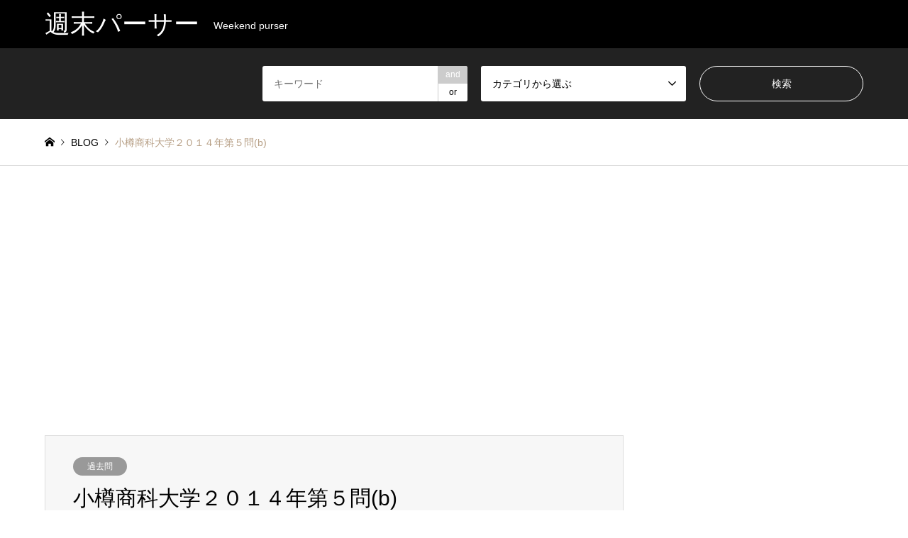

--- FILE ---
content_type: text/html; charset=UTF-8
request_url: https://jp-masters.com/otaru-kako-2014-5b/
body_size: 55872
content:
<!DOCTYPE html>
<html lang="ja">
<head>
<meta charset="UTF-8">
<!--[if IE]><meta http-equiv="X-UA-Compatible" content="IE=edge"><![endif]-->
<meta name="viewport" content="width=device-width">
<title>小樽商科大学２０１４年第５問(b) | 週末パーサー</title>
<meta name="description" content="小樽商科大学２０１４年第５問(b)小樽商科大学の２０１４年第５問(b)は、３つの表を参考としてマドリッドの天候の型について述べ、何月にマドリッドを訪問したいか、またその理由を述べよという問題である。">
<link rel="pingback" href="https://jp-masters.com/wp/xmlrpc.php">
<meta name='robots' content='max-image-preview:large' />
	<style>img:is([sizes="auto" i], [sizes^="auto," i]) { contain-intrinsic-size: 3000px 1500px }</style>
	<link rel="alternate" type="application/rss+xml" title="週末パーサー &raquo; フィード" href="https://jp-masters.com/feed/" />
<link rel="alternate" type="application/rss+xml" title="週末パーサー &raquo; コメントフィード" href="https://jp-masters.com/comments/feed/" />
<link rel="alternate" type="application/rss+xml" title="週末パーサー &raquo; 小樽商科大学２０１４年第５問(b) のコメントのフィード" href="https://jp-masters.com/otaru-kako-2014-5b/feed/" />
<script type="text/javascript">
/* <![CDATA[ */
window._wpemojiSettings = {"baseUrl":"https:\/\/s.w.org\/images\/core\/emoji\/16.0.1\/72x72\/","ext":".png","svgUrl":"https:\/\/s.w.org\/images\/core\/emoji\/16.0.1\/svg\/","svgExt":".svg","source":{"concatemoji":"https:\/\/jp-masters.com\/wp\/wp-includes\/js\/wp-emoji-release.min.js?ver=6.8.3"}};
/*! This file is auto-generated */
!function(s,n){var o,i,e;function c(e){try{var t={supportTests:e,timestamp:(new Date).valueOf()};sessionStorage.setItem(o,JSON.stringify(t))}catch(e){}}function p(e,t,n){e.clearRect(0,0,e.canvas.width,e.canvas.height),e.fillText(t,0,0);var t=new Uint32Array(e.getImageData(0,0,e.canvas.width,e.canvas.height).data),a=(e.clearRect(0,0,e.canvas.width,e.canvas.height),e.fillText(n,0,0),new Uint32Array(e.getImageData(0,0,e.canvas.width,e.canvas.height).data));return t.every(function(e,t){return e===a[t]})}function u(e,t){e.clearRect(0,0,e.canvas.width,e.canvas.height),e.fillText(t,0,0);for(var n=e.getImageData(16,16,1,1),a=0;a<n.data.length;a++)if(0!==n.data[a])return!1;return!0}function f(e,t,n,a){switch(t){case"flag":return n(e,"\ud83c\udff3\ufe0f\u200d\u26a7\ufe0f","\ud83c\udff3\ufe0f\u200b\u26a7\ufe0f")?!1:!n(e,"\ud83c\udde8\ud83c\uddf6","\ud83c\udde8\u200b\ud83c\uddf6")&&!n(e,"\ud83c\udff4\udb40\udc67\udb40\udc62\udb40\udc65\udb40\udc6e\udb40\udc67\udb40\udc7f","\ud83c\udff4\u200b\udb40\udc67\u200b\udb40\udc62\u200b\udb40\udc65\u200b\udb40\udc6e\u200b\udb40\udc67\u200b\udb40\udc7f");case"emoji":return!a(e,"\ud83e\udedf")}return!1}function g(e,t,n,a){var r="undefined"!=typeof WorkerGlobalScope&&self instanceof WorkerGlobalScope?new OffscreenCanvas(300,150):s.createElement("canvas"),o=r.getContext("2d",{willReadFrequently:!0}),i=(o.textBaseline="top",o.font="600 32px Arial",{});return e.forEach(function(e){i[e]=t(o,e,n,a)}),i}function t(e){var t=s.createElement("script");t.src=e,t.defer=!0,s.head.appendChild(t)}"undefined"!=typeof Promise&&(o="wpEmojiSettingsSupports",i=["flag","emoji"],n.supports={everything:!0,everythingExceptFlag:!0},e=new Promise(function(e){s.addEventListener("DOMContentLoaded",e,{once:!0})}),new Promise(function(t){var n=function(){try{var e=JSON.parse(sessionStorage.getItem(o));if("object"==typeof e&&"number"==typeof e.timestamp&&(new Date).valueOf()<e.timestamp+604800&&"object"==typeof e.supportTests)return e.supportTests}catch(e){}return null}();if(!n){if("undefined"!=typeof Worker&&"undefined"!=typeof OffscreenCanvas&&"undefined"!=typeof URL&&URL.createObjectURL&&"undefined"!=typeof Blob)try{var e="postMessage("+g.toString()+"("+[JSON.stringify(i),f.toString(),p.toString(),u.toString()].join(",")+"));",a=new Blob([e],{type:"text/javascript"}),r=new Worker(URL.createObjectURL(a),{name:"wpTestEmojiSupports"});return void(r.onmessage=function(e){c(n=e.data),r.terminate(),t(n)})}catch(e){}c(n=g(i,f,p,u))}t(n)}).then(function(e){for(var t in e)n.supports[t]=e[t],n.supports.everything=n.supports.everything&&n.supports[t],"flag"!==t&&(n.supports.everythingExceptFlag=n.supports.everythingExceptFlag&&n.supports[t]);n.supports.everythingExceptFlag=n.supports.everythingExceptFlag&&!n.supports.flag,n.DOMReady=!1,n.readyCallback=function(){n.DOMReady=!0}}).then(function(){return e}).then(function(){var e;n.supports.everything||(n.readyCallback(),(e=n.source||{}).concatemoji?t(e.concatemoji):e.wpemoji&&e.twemoji&&(t(e.twemoji),t(e.wpemoji)))}))}((window,document),window._wpemojiSettings);
/* ]]> */
</script>
<link rel='stylesheet' id='style-css' href='https://jp-masters.com/wp/wp-content/themes/gensen_tcd050/style.css?ver=1.23.1' type='text/css' media='all' />
<style id='wp-emoji-styles-inline-css' type='text/css'>

	img.wp-smiley, img.emoji {
		display: inline !important;
		border: none !important;
		box-shadow: none !important;
		height: 1em !important;
		width: 1em !important;
		margin: 0 0.07em !important;
		vertical-align: -0.1em !important;
		background: none !important;
		padding: 0 !important;
	}
</style>
<link rel='stylesheet' id='wp-block-library-css' href='https://jp-masters.com/wp/wp-includes/css/dist/block-library/style.min.css?ver=6.8.3' type='text/css' media='all' />
<style id='classic-theme-styles-inline-css' type='text/css'>
/*! This file is auto-generated */
.wp-block-button__link{color:#fff;background-color:#32373c;border-radius:9999px;box-shadow:none;text-decoration:none;padding:calc(.667em + 2px) calc(1.333em + 2px);font-size:1.125em}.wp-block-file__button{background:#32373c;color:#fff;text-decoration:none}
</style>
<style id='global-styles-inline-css' type='text/css'>
:root{--wp--preset--aspect-ratio--square: 1;--wp--preset--aspect-ratio--4-3: 4/3;--wp--preset--aspect-ratio--3-4: 3/4;--wp--preset--aspect-ratio--3-2: 3/2;--wp--preset--aspect-ratio--2-3: 2/3;--wp--preset--aspect-ratio--16-9: 16/9;--wp--preset--aspect-ratio--9-16: 9/16;--wp--preset--color--black: #000000;--wp--preset--color--cyan-bluish-gray: #abb8c3;--wp--preset--color--white: #ffffff;--wp--preset--color--pale-pink: #f78da7;--wp--preset--color--vivid-red: #cf2e2e;--wp--preset--color--luminous-vivid-orange: #ff6900;--wp--preset--color--luminous-vivid-amber: #fcb900;--wp--preset--color--light-green-cyan: #7bdcb5;--wp--preset--color--vivid-green-cyan: #00d084;--wp--preset--color--pale-cyan-blue: #8ed1fc;--wp--preset--color--vivid-cyan-blue: #0693e3;--wp--preset--color--vivid-purple: #9b51e0;--wp--preset--gradient--vivid-cyan-blue-to-vivid-purple: linear-gradient(135deg,rgba(6,147,227,1) 0%,rgb(155,81,224) 100%);--wp--preset--gradient--light-green-cyan-to-vivid-green-cyan: linear-gradient(135deg,rgb(122,220,180) 0%,rgb(0,208,130) 100%);--wp--preset--gradient--luminous-vivid-amber-to-luminous-vivid-orange: linear-gradient(135deg,rgba(252,185,0,1) 0%,rgba(255,105,0,1) 100%);--wp--preset--gradient--luminous-vivid-orange-to-vivid-red: linear-gradient(135deg,rgba(255,105,0,1) 0%,rgb(207,46,46) 100%);--wp--preset--gradient--very-light-gray-to-cyan-bluish-gray: linear-gradient(135deg,rgb(238,238,238) 0%,rgb(169,184,195) 100%);--wp--preset--gradient--cool-to-warm-spectrum: linear-gradient(135deg,rgb(74,234,220) 0%,rgb(151,120,209) 20%,rgb(207,42,186) 40%,rgb(238,44,130) 60%,rgb(251,105,98) 80%,rgb(254,248,76) 100%);--wp--preset--gradient--blush-light-purple: linear-gradient(135deg,rgb(255,206,236) 0%,rgb(152,150,240) 100%);--wp--preset--gradient--blush-bordeaux: linear-gradient(135deg,rgb(254,205,165) 0%,rgb(254,45,45) 50%,rgb(107,0,62) 100%);--wp--preset--gradient--luminous-dusk: linear-gradient(135deg,rgb(255,203,112) 0%,rgb(199,81,192) 50%,rgb(65,88,208) 100%);--wp--preset--gradient--pale-ocean: linear-gradient(135deg,rgb(255,245,203) 0%,rgb(182,227,212) 50%,rgb(51,167,181) 100%);--wp--preset--gradient--electric-grass: linear-gradient(135deg,rgb(202,248,128) 0%,rgb(113,206,126) 100%);--wp--preset--gradient--midnight: linear-gradient(135deg,rgb(2,3,129) 0%,rgb(40,116,252) 100%);--wp--preset--font-size--small: 13px;--wp--preset--font-size--medium: 20px;--wp--preset--font-size--large: 36px;--wp--preset--font-size--x-large: 42px;--wp--preset--spacing--20: 0.44rem;--wp--preset--spacing--30: 0.67rem;--wp--preset--spacing--40: 1rem;--wp--preset--spacing--50: 1.5rem;--wp--preset--spacing--60: 2.25rem;--wp--preset--spacing--70: 3.38rem;--wp--preset--spacing--80: 5.06rem;--wp--preset--shadow--natural: 6px 6px 9px rgba(0, 0, 0, 0.2);--wp--preset--shadow--deep: 12px 12px 50px rgba(0, 0, 0, 0.4);--wp--preset--shadow--sharp: 6px 6px 0px rgba(0, 0, 0, 0.2);--wp--preset--shadow--outlined: 6px 6px 0px -3px rgba(255, 255, 255, 1), 6px 6px rgba(0, 0, 0, 1);--wp--preset--shadow--crisp: 6px 6px 0px rgba(0, 0, 0, 1);}:where(.is-layout-flex){gap: 0.5em;}:where(.is-layout-grid){gap: 0.5em;}body .is-layout-flex{display: flex;}.is-layout-flex{flex-wrap: wrap;align-items: center;}.is-layout-flex > :is(*, div){margin: 0;}body .is-layout-grid{display: grid;}.is-layout-grid > :is(*, div){margin: 0;}:where(.wp-block-columns.is-layout-flex){gap: 2em;}:where(.wp-block-columns.is-layout-grid){gap: 2em;}:where(.wp-block-post-template.is-layout-flex){gap: 1.25em;}:where(.wp-block-post-template.is-layout-grid){gap: 1.25em;}.has-black-color{color: var(--wp--preset--color--black) !important;}.has-cyan-bluish-gray-color{color: var(--wp--preset--color--cyan-bluish-gray) !important;}.has-white-color{color: var(--wp--preset--color--white) !important;}.has-pale-pink-color{color: var(--wp--preset--color--pale-pink) !important;}.has-vivid-red-color{color: var(--wp--preset--color--vivid-red) !important;}.has-luminous-vivid-orange-color{color: var(--wp--preset--color--luminous-vivid-orange) !important;}.has-luminous-vivid-amber-color{color: var(--wp--preset--color--luminous-vivid-amber) !important;}.has-light-green-cyan-color{color: var(--wp--preset--color--light-green-cyan) !important;}.has-vivid-green-cyan-color{color: var(--wp--preset--color--vivid-green-cyan) !important;}.has-pale-cyan-blue-color{color: var(--wp--preset--color--pale-cyan-blue) !important;}.has-vivid-cyan-blue-color{color: var(--wp--preset--color--vivid-cyan-blue) !important;}.has-vivid-purple-color{color: var(--wp--preset--color--vivid-purple) !important;}.has-black-background-color{background-color: var(--wp--preset--color--black) !important;}.has-cyan-bluish-gray-background-color{background-color: var(--wp--preset--color--cyan-bluish-gray) !important;}.has-white-background-color{background-color: var(--wp--preset--color--white) !important;}.has-pale-pink-background-color{background-color: var(--wp--preset--color--pale-pink) !important;}.has-vivid-red-background-color{background-color: var(--wp--preset--color--vivid-red) !important;}.has-luminous-vivid-orange-background-color{background-color: var(--wp--preset--color--luminous-vivid-orange) !important;}.has-luminous-vivid-amber-background-color{background-color: var(--wp--preset--color--luminous-vivid-amber) !important;}.has-light-green-cyan-background-color{background-color: var(--wp--preset--color--light-green-cyan) !important;}.has-vivid-green-cyan-background-color{background-color: var(--wp--preset--color--vivid-green-cyan) !important;}.has-pale-cyan-blue-background-color{background-color: var(--wp--preset--color--pale-cyan-blue) !important;}.has-vivid-cyan-blue-background-color{background-color: var(--wp--preset--color--vivid-cyan-blue) !important;}.has-vivid-purple-background-color{background-color: var(--wp--preset--color--vivid-purple) !important;}.has-black-border-color{border-color: var(--wp--preset--color--black) !important;}.has-cyan-bluish-gray-border-color{border-color: var(--wp--preset--color--cyan-bluish-gray) !important;}.has-white-border-color{border-color: var(--wp--preset--color--white) !important;}.has-pale-pink-border-color{border-color: var(--wp--preset--color--pale-pink) !important;}.has-vivid-red-border-color{border-color: var(--wp--preset--color--vivid-red) !important;}.has-luminous-vivid-orange-border-color{border-color: var(--wp--preset--color--luminous-vivid-orange) !important;}.has-luminous-vivid-amber-border-color{border-color: var(--wp--preset--color--luminous-vivid-amber) !important;}.has-light-green-cyan-border-color{border-color: var(--wp--preset--color--light-green-cyan) !important;}.has-vivid-green-cyan-border-color{border-color: var(--wp--preset--color--vivid-green-cyan) !important;}.has-pale-cyan-blue-border-color{border-color: var(--wp--preset--color--pale-cyan-blue) !important;}.has-vivid-cyan-blue-border-color{border-color: var(--wp--preset--color--vivid-cyan-blue) !important;}.has-vivid-purple-border-color{border-color: var(--wp--preset--color--vivid-purple) !important;}.has-vivid-cyan-blue-to-vivid-purple-gradient-background{background: var(--wp--preset--gradient--vivid-cyan-blue-to-vivid-purple) !important;}.has-light-green-cyan-to-vivid-green-cyan-gradient-background{background: var(--wp--preset--gradient--light-green-cyan-to-vivid-green-cyan) !important;}.has-luminous-vivid-amber-to-luminous-vivid-orange-gradient-background{background: var(--wp--preset--gradient--luminous-vivid-amber-to-luminous-vivid-orange) !important;}.has-luminous-vivid-orange-to-vivid-red-gradient-background{background: var(--wp--preset--gradient--luminous-vivid-orange-to-vivid-red) !important;}.has-very-light-gray-to-cyan-bluish-gray-gradient-background{background: var(--wp--preset--gradient--very-light-gray-to-cyan-bluish-gray) !important;}.has-cool-to-warm-spectrum-gradient-background{background: var(--wp--preset--gradient--cool-to-warm-spectrum) !important;}.has-blush-light-purple-gradient-background{background: var(--wp--preset--gradient--blush-light-purple) !important;}.has-blush-bordeaux-gradient-background{background: var(--wp--preset--gradient--blush-bordeaux) !important;}.has-luminous-dusk-gradient-background{background: var(--wp--preset--gradient--luminous-dusk) !important;}.has-pale-ocean-gradient-background{background: var(--wp--preset--gradient--pale-ocean) !important;}.has-electric-grass-gradient-background{background: var(--wp--preset--gradient--electric-grass) !important;}.has-midnight-gradient-background{background: var(--wp--preset--gradient--midnight) !important;}.has-small-font-size{font-size: var(--wp--preset--font-size--small) !important;}.has-medium-font-size{font-size: var(--wp--preset--font-size--medium) !important;}.has-large-font-size{font-size: var(--wp--preset--font-size--large) !important;}.has-x-large-font-size{font-size: var(--wp--preset--font-size--x-large) !important;}
:where(.wp-block-post-template.is-layout-flex){gap: 1.25em;}:where(.wp-block-post-template.is-layout-grid){gap: 1.25em;}
:where(.wp-block-columns.is-layout-flex){gap: 2em;}:where(.wp-block-columns.is-layout-grid){gap: 2em;}
:root :where(.wp-block-pullquote){font-size: 1.5em;line-height: 1.6;}
</style>
<script type="text/javascript" src="https://jp-masters.com/wp/wp-includes/js/jquery/jquery.min.js?ver=3.7.1" id="jquery-core-js"></script>
<script type="text/javascript" src="https://jp-masters.com/wp/wp-includes/js/jquery/jquery-migrate.min.js?ver=3.4.1" id="jquery-migrate-js"></script>
<link rel="https://api.w.org/" href="https://jp-masters.com/wp-json/" /><link rel="alternate" title="JSON" type="application/json" href="https://jp-masters.com/wp-json/wp/v2/posts/3478" /><link rel="canonical" href="https://jp-masters.com/otaru-kako-2014-5b/" />
<link rel='shortlink' href='https://jp-masters.com/?p=3478' />
<link rel="alternate" title="oEmbed (JSON)" type="application/json+oembed" href="https://jp-masters.com/wp-json/oembed/1.0/embed?url=https%3A%2F%2Fjp-masters.com%2Fotaru-kako-2014-5b%2F" />
<link rel="alternate" title="oEmbed (XML)" type="text/xml+oembed" href="https://jp-masters.com/wp-json/oembed/1.0/embed?url=https%3A%2F%2Fjp-masters.com%2Fotaru-kako-2014-5b%2F&#038;format=xml" />

<link rel="stylesheet" href="https://jp-masters.com/wp/wp-content/themes/gensen_tcd050/css/design-plus.css?ver=1.23.1">
<link rel="stylesheet" href="https://jp-masters.com/wp/wp-content/themes/gensen_tcd050/css/sns-botton.css?ver=1.23.1">
<link rel="stylesheet" href="https://jp-masters.com/wp/wp-content/themes/gensen_tcd050/css/responsive.css?ver=1.23.1">
<link rel="stylesheet" href="https://jp-masters.com/wp/wp-content/themes/gensen_tcd050/css/footer-bar.css?ver=1.23.1">

<script src="https://jp-masters.com/wp/wp-content/themes/gensen_tcd050/js/jquery.easing.1.3.js?ver=1.23.1"></script>
<script src="https://jp-masters.com/wp/wp-content/themes/gensen_tcd050/js/jquery.textOverflowEllipsis.js?ver=1.23.1"></script>
<script src="https://jp-masters.com/wp/wp-content/themes/gensen_tcd050/js/jscript.js?ver=1.23.1"></script>
<script src="https://jp-masters.com/wp/wp-content/themes/gensen_tcd050/js/comment.js?ver=1.23.1"></script>
<script src="https://jp-masters.com/wp/wp-content/themes/gensen_tcd050/js/header_fix.js?ver=1.23.1"></script>
<script src="https://jp-masters.com/wp/wp-content/themes/gensen_tcd050/js/jquery.chosen.min.js?ver=1.23.1"></script>
<link rel="stylesheet" href="https://jp-masters.com/wp/wp-content/themes/gensen_tcd050/css/jquery.chosen.css?ver=1.23.1">

<style type="text/css">
body, input, textarea, select { font-family: Arial, "Hiragino Kaku Gothic ProN", "ヒラギノ角ゴ ProN W3", "メイリオ", Meiryo, sans-serif; }
.rich_font { font-family: Arial, "Hiragino Kaku Gothic ProN", "ヒラギノ角ゴ ProN W3", "メイリオ", Meiryo, sans-serif; font-weight: normal; }

#header_logo #logo_text .logo { font-size:36px; }
#header_logo_fix #logo_text_fixed .logo { font-size:36px; }
#footer_logo .logo_text { font-size:36px; }
#post_title { font-size:30px; }
.post_content { font-size:16px; }
#archive_headline { font-size:42px; }
#archive_desc { font-size:14px; }
  
@media screen and (max-width:1024px) {
  #header_logo #logo_text .logo { font-size:26px; }
  #header_logo_fix #logo_text_fixed .logo { font-size:26px; }
  #footer_logo .logo_text { font-size:26px; }
  #post_title { font-size:16px; }
  .post_content { font-size:16px; }
  #archive_headline { font-size:20px; }
  #archive_desc { font-size:14px; }
}




.image {
overflow: hidden;
-webkit-backface-visibility: hidden;
backface-visibility: hidden;
-webkit-transition-duration: .35s;
-moz-transition-duration: .35s;
-ms-transition-duration: .35s;
-o-transition-duration: .35s;
transition-duration: .35s;
}
.image img {
-webkit-backface-visibility: hidden;
backface-visibility: hidden;
-webkit-transform: scale(1);
-webkit-transition-property: opacity, scale, -webkit-transform, transform;
-webkit-transition-duration: .35s;
-moz-transform: scale(1);
-moz-transition-property: opacity, scale, -moz-transform, transform;
-moz-transition-duration: .35s;
-ms-transform: scale(1);
-ms-transition-property: opacity, scale, -ms-transform, transform;
-ms-transition-duration: .35s;
-o-transform: scale(1);
-o-transition-property: opacity, scale, -o-transform, transform;
-o-transition-duration: .35s;
transform: scale(1);
transition-property: opacity, scale, transform;
transition-duration: .35s;
}
.image:hover img, a:hover .image img {
-webkit-transform: scale(1.2);
-moz-transform: scale(1.2);
-ms-transform: scale(1.2);
-o-transform: scale(1.2);
transform: scale(1.2);
}
.introduce_list_col a:hover .image img {
-webkit-transform: scale(1.2) translate3d(-41.66%, 0, 0);
-moz-transform: scale(1.2) translate3d(-41.66%, 0, 0);
-ms-transform: scale(1.2) translate3d(-41.66%, 0, 0);
-o-transform: scale(1.2) translate3d(-41.66%, 0, 0);
transform: scale(1.2) translate3d(-41.66%, 0, 0);
}


.archive_filter .button input:hover, .archive_sort dt,#post_pagination p, #post_pagination a:hover, #return_top a, .c-pw__btn,
#comment_header ul li a:hover, #comment_header ul li.comment_switch_active a, #comment_header #comment_closed p,
#introduce_slider .slick-dots li button:hover, #introduce_slider .slick-dots li.slick-active button
{ background-color:#b69e84; }

#comment_header ul li.comment_switch_active a, #comment_header #comment_closed p, #guest_info input:focus, #comment_textarea textarea:focus
{ border-color:#b69e84; }

#comment_header ul li.comment_switch_active a:after, #comment_header #comment_closed p:after
{ border-color:#b69e84 transparent transparent transparent; }

.header_search_inputs .chosen-results li[data-option-array-index="0"]
{ background-color:#b69e84 !important; border-color:#b69e84; }

a:hover, #bread_crumb li a:hover, #bread_crumb li.home a:hover:before, #bread_crumb li.last,
#archive_headline, .archive_header .headline, .archive_filter_headline, #related_post .headline,
#introduce_header .headline, .introduce_list_col .info .title, .introduce_archive_banner_link a:hover,
#recent_news .headline, #recent_news li a:hover, #comment_headline,
.side_headline,.widget_block .wp-block-heading, ul.banner_list li a:hover .caption, .footer_headline, .footer_widget a:hover,
#index_news .entry-date, #recent_news .show_date li .date, .cb_content-carousel a:hover .image .title,#index_news_mobile .entry-date
{ color:#b69e84; }

.cb_content-blog_list .archive_link a{ background-color:#b69e84; }
#index_news_mobile .archive_link a:hover, .cb_content-blog_list .archive_link a:hover, #load_post a:hover, #submit_comment:hover, .c-pw__btn:hover,.widget_tag_cloud .tagcloud a:hover
{ background-color:#92785f; }

#header_search select:focus, .header_search_inputs .chosen-with-drop .chosen-single span, #footer_contents a:hover, #footer_nav a:hover, #footer_social_link li:hover:before,
#header_slider .slick-arrow:hover, .cb_content-carousel .slick-arrow:hover
{ color:#92785f; }

.post_content a, .custom-html-widget a { color:#1e48bc; }

#header_search, #index_header_search { background-color:#222222; }

#footer_nav { background-color:#F7F7F7; }
#footer_contents { background-color:#222222; }

#header_search_submit { background-color:rgba(0,0,0,0); }
#header_search_submit:hover { background-color:rgba(146,120,95,1.0); }
.cat-category { background-color:#999999 !important; }

@media only screen and (min-width:1025px) {
  #global_menu ul ul a { background-color:#b69e84; }
  #global_menu ul ul a:hover, #global_menu ul ul .current-menu-item > a { background-color:#92785f; }
  #header_top { background-color:#000000; }
  .has_header_content #header_top { background-color:rgba(0,0,0,0); }
  .fix_top.header_fix #header_top { background-color:rgba(0,0,0,0.8); }
  #header_logo a, #global_menu > ul > li > a { color:#ffffff; }
  #header_logo_fix a, .fix_top.header_fix #global_menu > ul > li > a { color:#ffffff; }
  .has_header_content #index_header_search { background-color:rgba(34,34,34,0.6); }
}
@media screen and (max-width:1024px) {
  #global_menu { background-color:#b69e84; }
  #global_menu a:hover, #global_menu .current-menu-item > a { background-color:#92785f; }
  #header_top { background-color:#000000; }
  #header_top a, #header_top a:before { color:#ffffff !important; }
  .mobile_fix_top.header_fix #header_top, .mobile_fix_top.header_fix #header.active #header_top { background-color:rgba(0,0,0,0.8); }
  .mobile_fix_top.header_fix #header_top a, .mobile_fix_top.header_fix #header_top a:before { color:#ffffff !important; }
  .archive_sort dt { color:#b69e84; }
  .post-type-archive-news #recent_news .show_date li .date { color:#b69e84; }
}



</style>

<style type="text/css"></style><link rel="icon" href="https://jp-masters.com/wp/wp-content/uploads/2020/03/cropped-WP.In-JAPAN-ロゴ（正方形）-32x32.jpg" sizes="32x32" />
<link rel="icon" href="https://jp-masters.com/wp/wp-content/uploads/2020/03/cropped-WP.In-JAPAN-ロゴ（正方形）-192x192.jpg" sizes="192x192" />
<link rel="apple-touch-icon" href="https://jp-masters.com/wp/wp-content/uploads/2020/03/cropped-WP.In-JAPAN-ロゴ（正方形）-180x180.jpg" />
<meta name="msapplication-TileImage" content="https://jp-masters.com/wp/wp-content/uploads/2020/03/cropped-WP.In-JAPAN-ロゴ（正方形）-270x270.jpg" />
<!-- Global site tag (gtag.js) - Google Analytics -->
<script async src="https://www.googletagmanager.com/gtag/js?id=UA-80278258-12"></script>
<script>
  window.dataLayer = window.dataLayer || [];
  function gtag(){dataLayer.push(arguments);}
  gtag('js', new Date());

  gtag('config', 'UA-80278258-12');
</script>
</head>
<body id="body" class="wp-singular post-template-default single single-post postid-3478 single-format-standard wp-embed-responsive wp-theme-gensen_tcd050 fix_top mobile_fix_top">


 <div id="header">
  <div id="header_top">
   <div class="inner clearfix">
    <div id="header_logo">
     <div id="logo_text">
 <div class="logo"><a href="https://jp-masters.com/"><span class="rich_font">週末パーサー</span><span class="desc">Weekend purser</span></a></div>
</div>
    </div>
    <div id="header_logo_fix">
     <div id="logo_text_fixed">
 <p class="logo rich_font"><a href="https://jp-masters.com/" title="週末パーサー">週末パーサー</a></p>
</div>
    </div>
    <a href="#" class="search_button"><span>検索</span></a>
   </div>
  </div>
  <div id="header_search">
   <div class="inner">
    <form action="https://jp-masters.com/%e3%83%96%e3%83%ad%e3%82%b0%e4%b8%80%e8%a6%a7%e3%83%9a%e3%83%bc%e3%82%b8/" method="get" class="columns-3">
     <div class="header_search_inputs header_search_keywords">
      <input type="text" id="header_search_keywords" name="search_keywords" placeholder="キーワード" value="" />
      <input type="hidden" name="search_keywords_operator" value="and" />
      <ul class="search_keywords_operator">
       <li class="active">and</li>
       <li>or</li>
      </ul>
     </div>
     <div class="header_search_inputs">
<select  name='search_cat1' id='header_search_cat1' class=''>
	<option value='0' selected='selected'>カテゴリから選ぶ</option>
	<option class="level-0" value="1">未分類</option>
	<option class="level-0" value="7">News</option>
	<option class="level-0" value="11">Study</option>
	<option class="level-1" value="12">&nbsp;&nbsp;&nbsp;英語の勉強法</option>
	<option class="level-1" value="13">&nbsp;&nbsp;&nbsp;過去問</option>
	<option class="level-1" value="22">&nbsp;&nbsp;&nbsp;英語の違い・使い方</option>
</select>
     </div>
     <div class="header_search_inputs header_search_button">
      <input type="submit" id="header_search_submit" value="検索" />
     </div>
    </form>
   </div>
  </div>
 </div><!-- END #header -->

 <div id="main_contents" class="clearfix">


<div id="breadcrumb">
 <ul class="inner clearfix" itemscope itemtype="https://schema.org/BreadcrumbList">
  <li itemprop="itemListElement" itemscope itemtype="https://schema.org/ListItem" class="home"><a itemprop="item" href="https://jp-masters.com/"><span itemprop="name">ホーム</span></a><meta itemprop="position" content="1" /></li>

  <li itemprop="itemListElement" itemscope itemtype="https://schema.org/ListItem"><a itemprop="item" href="https://jp-masters.com/%e3%83%96%e3%83%ad%e3%82%b0%e4%b8%80%e8%a6%a7%e3%83%9a%e3%83%bc%e3%82%b8/"><span itemprop="name">BLOG</span></a><meta itemprop="position" content="2" /></li>
  <li itemprop="itemListElement" itemscope itemtype="https://schema.org/ListItem" class="last"><span itemprop="name">小樽商科大学２０１４年第５問(b)</span><meta itemprop="position" content="4" /></li>

 </ul>
</div>

<div id="main_col" class="clearfix">

 <div id="left_col">


  <div id="article">

   <div id="article_header">

    <ul id="post_meta_top" class="meta clearfix"><li class="cat"><a href="https://jp-masters.com/category/study/past-questions/" title="過去問" class="cat-category  term-13">過去問</a></li></ul>

    <h1 id="post_title" class="rich_font">小樽商科大学２０１４年第５問(b)</h1>

    <div id="post_date"><time class="entry-date updated" datetime="2019-10-02T16:31:31+09:00">2019.08.31 / 最終更新日：2019.10.02</time></div>

   </div>

   <div id="post_image">
    <img width="510" height="340" src="https://jp-masters.com/wp/wp-content/uploads/2019/01/図_03.jpg" class="attachment-post-thumbnail size-post-thumbnail wp-post-image" alt="" decoding="async" fetchpriority="high" />   </div>

   <div class="single_share" id="single_share_top">
    <div class="share-type2 share-top">
 
	<div class="sns">
		<ul class="type2 clearfix">
			<li class="twitter">
				<a href="https://twitter.com/intent/tweet?text=%E5%B0%8F%E6%A8%BD%E5%95%86%E7%A7%91%E5%A4%A7%E5%AD%A6%EF%BC%92%EF%BC%90%EF%BC%91%EF%BC%94%E5%B9%B4%E7%AC%AC%EF%BC%95%E5%95%8F%28b%29&url=https%3A%2F%2Fjp-masters.com%2Fotaru-kako-2014-5b%2F&via=&tw_p=tweetbutton&related=" onclick="javascript:window.open(this.href, '', 'menubar=no,toolbar=no,resizable=yes,scrollbars=yes,height=400,width=600');return false;"><i class="icon-twitter"></i><span class="ttl">Post</span><span class="share-count"></span></a>
			</li>
			<li class="facebook">
				<a href="//www.facebook.com/sharer/sharer.php?u=https://jp-masters.com/otaru-kako-2014-5b/&amp;t=%E5%B0%8F%E6%A8%BD%E5%95%86%E7%A7%91%E5%A4%A7%E5%AD%A6%EF%BC%92%EF%BC%90%EF%BC%91%EF%BC%94%E5%B9%B4%E7%AC%AC%EF%BC%95%E5%95%8F%28b%29" class="facebook-btn-icon-link" target="blank" rel="nofollow"><i class="icon-facebook"></i><span class="ttl">Share</span><span class="share-count"></span></a>
			</li>
			<li class="hatebu">
				<a href="//b.hatena.ne.jp/add?mode=confirm&url=https%3A%2F%2Fjp-masters.com%2Fotaru-kako-2014-5b%2F" onclick="javascript:window.open(this.href, '', 'menubar=no,toolbar=no,resizable=yes,scrollbars=yes,height=400,width=510');return false;" ><i class="icon-hatebu"></i><span class="ttl">Hatena</span><span class="share-count"></span></a>
			</li>
			<li class="pocket">
				<a href="//getpocket.com/edit?url=https%3A%2F%2Fjp-masters.com%2Fotaru-kako-2014-5b%2F&title=%E5%B0%8F%E6%A8%BD%E5%95%86%E7%A7%91%E5%A4%A7%E5%AD%A6%EF%BC%92%EF%BC%90%EF%BC%91%EF%BC%94%E5%B9%B4%E7%AC%AC%EF%BC%95%E5%95%8F%28b%29" target="blank"><i class="icon-pocket"></i><span class="ttl">Pocket</span><span class="share-count"></span></a>
			</li>
			<li class="rss">
				<a href="https://jp-masters.com/feed/" target="blank"><i class="icon-rss"></i><span class="ttl">RSS</span></a>
			</li>
			<li class="feedly">
				<a href="https://feedly.com/index.html#subscription/feed/https://jp-masters.com/feed/" target="blank"><i class="icon-feedly"></i><span class="ttl">feedly</span><span class="share-count"></span></a>
			</li>
			<li class="pinterest">
				<a rel="nofollow" target="_blank" href="https://www.pinterest.com/pin/create/button/?url=https%3A%2F%2Fjp-masters.com%2Fotaru-kako-2014-5b%2F&media=https://jp-masters.com/wp/wp-content/uploads/2019/01/図_03.jpg&description=%E5%B0%8F%E6%A8%BD%E5%95%86%E7%A7%91%E5%A4%A7%E5%AD%A6%EF%BC%92%EF%BC%90%EF%BC%91%EF%BC%94%E5%B9%B4%E7%AC%AC%EF%BC%95%E5%95%8F%28b%29" data-pin-do="buttonPin" data-pin-custom="true"><i class="icon-pinterest"></i><span class="ttl">Pin&nbsp;it</span></a>
			</li>
		</ul>
	</div>
</div>
   </div>

  
   <div class="post_content clearfix">
    <div class='code-block code-block-1' style='margin: 8px 0; clear: both;'>
<script async src="https://pagead2.googlesyndication.com/pagead/js/adsbygoogle.js"></script>
<!-- WP.jpmasters（GENSEN）レスポンシブ -->
<ins class="adsbygoogle"
     style="display:block"
     data-ad-client="ca-pub-8307000643668396"
     data-ad-slot="3860965604"
     data-ad-format="auto"
     data-full-width-responsive="true"></ins>
<script>
(adsbygoogle = window.adsbygoogle || []).push({});
</script></div>
<h3 class="style3a">小樽商科大学２０１４年第５問(b)</h3>
<p>小樽商科大学の２０１４年第５問(b)は、３つの表を参考としてマドリッドの天候の型について述べ、何月にマドリッドを訪問したいか、またその理由を述べよという問題である。</p>
<p>今回の小樽商科大学の自由英作文のレベルは、下記の通り。</p>
<div class="s_table"><table style="border-collapse: collapse; width: 100%;">
<tbody>
<tr>
<th style="width: 30px; text-align: center; vertical-align: middle;">レベル</th>
<th style="width: 70px; vertical-align: middle;">内容</th>
</tr>
<tr>
<td style="width: 30px; text-align: center; vertical-align: middle;">高校生</td>
<td style="width: 70px; vertical-align: middle;">一つの表のデータから、ある都市を何月に訪れたいか述べる</td>
</tr>
<tr>
<td style="width: 30px; text-align: center; vertical-align: middle;">難関私立大</td>
<td style="width: 70px; vertical-align: middle;">複数の表からデータを読み取り、ある都市を何月に訪れたいか述べる</td>
</tr>
<tr>
<td style="width: 30px; text-align: center; vertical-align: middle;">小樽商科大学</td>
<td style="width: 70px; vertical-align: middle;">複数の表からデータを読み取り、ある都市を何月に訪れたいか述べる</td>
</tr>
</tbody>
</table></div>
<p>上記の通り、小樽商科大学の自由英作文は、複数の表からデータを読み取り、それを元に何らかの行動の理由を述べさせる問題になっている。将来のビジネストークの合間の顧客とのちょっとしたやり取りの基礎訓練ともいえるでしょう。</p>
<h4 class="style4a">「小樽商科大学 自由英作文」2014年 第5問（ｂ）</h4>
<p><span style="font-weight: 400;">【問題】英文</span></p>
<p>Using Tables 1,2 and 3 for reference, describe the annual weather patterns in Madrid.   Then say which month you would prefer to visit there and why.  (About 60 words)</p>
<p>問題の表１、２及び３は以下の通り。</p>
<p><img decoding="async" class="wp-image-3485 size-large aligncenter" src="https://jp-masters.com/wp/wp-content/uploads/2019/08/小樽商大_赤本20160721_15261298_0032_01-1024x575.jpg" alt="" width="1024" height="575" /></p>
<p>&nbsp;</p>
<p><img decoding="async" class="aligncenter wp-image-3486 size-large" src="https://jp-masters.com/wp/wp-content/uploads/2019/08/小樽商大_赤本20160721_15261298_0032_02-1024x514.jpg" alt="" width="1024" height="514" /></p>
<p>&nbsp;</p>
<p><img loading="lazy" decoding="async" class="aligncenter wp-image-3487 size-large" src="https://jp-masters.com/wp/wp-content/uploads/2019/08/小樽商大_赤本20160721_15261298_0032_03-1024x536.jpg" alt="" width="1024" height="536" /></p>
<p>&nbsp;</p>
<h4 class="style4a">「小樽商科大学 自由英作文」の考え方</h4>
<ol>
<li>英語の問題文を読む</li>
<li>単語・文法をチェックする</li>
<li>問題文の内容を把握する</li>
<li>解答に必要な単語をピックアップする</li>
<li>ストーリーの展開を考える</li>
<li>英作文を作成する</li>
</ol>
<h4 class="style4a">単語・文法</h4>
<div class="s_table"><table style="border-collapse: collapse; width: 100%; height: 236px;">
<tbody>
<tr style="height: 30px;">
<th style="width: 20px; text-align: center; vertical-align: middle; height: 30px;">レベル</th>
<th style="width: 20px; vertical-align: middle; height: 30px;">単語・文法</th>
<th style="width: 60px; vertical-align: middle; height: 30px;">訳</th>
</tr>
<tr style="height: 30px;">
<td style="width: 20px; text-align: center; vertical-align: middle; height: 30px;">初級</td>
<td style="width: 20px; vertical-align: middle; height: 30px;">average</td>
<td style="width: 60px; vertical-align: middle; height: 30px;">平均</td>
</tr>
<tr style="height: 30px;">
<td style="width: 20px; text-align: center; vertical-align: middle; height: 30px;">初級</td>
<td style="width: 20px; vertical-align: middle; height: 30px;">temperature</td>
<td style="width: 60px; vertical-align: middle; height: 30px;">気温、温度</td>
</tr>
<tr style="height: 30px;">
<td style="width: 20px; text-align: center; vertical-align: middle; height: 30px;">初級</td>
<td style="width: 20px; vertical-align: middle; height: 30px;">sunshine hours</td>
<td style="width: 60px; vertical-align: middle; height: 30px;">日照時間</td>
</tr>
<tr style="height: 30px;">
<td style="width: 20px; text-align: center; vertical-align: middle; height: 30px;">初級</td>
<td style="width: 20px; vertical-align: middle; height: 30px;">rainfall</td>
<td style="width: 60px; vertical-align: middle; height: 30px;">雨量、降雨量</td>
</tr>
</tbody>
</table></div>
<h4 class="style4a">答えを導くために必要な単語・文法</h4>
<div class="s_table"><table style="border-collapse: collapse; width: 100%;">
<tbody>
<tr>
<th style="width: 20px; text-align: center; vertical-align: middle;">レベル</th>
<th style="width: 20px; vertical-align: middle;">単語・文法</th>
<th style="width: 60px; vertical-align: middle;">訳</th>
</tr>
<tr>
<td style="width: 20px; text-align: center; vertical-align: middle;">中級レベル</td>
<td style="width: 20px; vertical-align: middle;">average temperatures</td>
<td style="width: 60px; vertical-align: middle;">平均気温</td>
</tr>
<tr>
<td style="width: 20px; text-align: center; vertical-align: middle;">中級レベル</td>
<td style="width: 20px; vertical-align: middle;">sunshine hours</td>
<td style="width: 60px; vertical-align: middle;">日照時間</td>
</tr>
<tr>
<td style="width: 20px; text-align: center; vertical-align: middle;">中級レベル</td>
<td style="width: 20px; vertical-align: middle;">almost the same</td>
<td style="width: 60px; vertical-align: middle;">ほとんど同じ</td>
</tr>
<tr>
<td style="width: 20px; text-align: center; vertical-align: middle;">中級レベル</td>
<td style="width: 20px; vertical-align: middle;">average rainfall</td>
<td style="width: 60px; vertical-align: middle;">平均降雨量</td>
</tr>
<tr>
<td style="width: 20px; text-align: center; vertical-align: middle;">中級レベル</td>
<td style="width: 20px; vertical-align: middle;">be different from &#8230;</td>
<td style="width: 60px; vertical-align: middle;">～と異なる</td>
</tr>
<tr>
<td style="width: 20px; text-align: center; vertical-align: middle;">中級レベル</td>
<td style="width: 20px; vertical-align: middle;">would prefer to &#8230;</td>
<td style="width: 60px; vertical-align: middle;">～したいと思う</td>
</tr>
<tr>
<td style="width: 20px; text-align: center; vertical-align: middle;">中級レベル</td>
<td style="width: 20px; vertical-align: middle;">have lots of sunshine</td>
<td style="width: 60px; vertical-align: middle;">たくさん太陽を浴びる</td>
</tr>
<tr>
<td style="width: 20px; text-align: center; vertical-align: middle;">中級レベル</td>
<td style="width: 20px; vertical-align: middle;">have little rain</td>
<td style="width: 60px; vertical-align: middle;">ほとんど雨が降らない</td>
</tr>
</tbody>
</table></div>
<h4 class="style4a">自由英作文の解き方</h4>
<ol>
<li>問題文を翻訳（内容を把握）する</li>
<li>表から必要なデータを読み取りマドリッドの天候のパターンを把握する</li>
<li>必要な単語を問題用紙にメモする</li>
<li>自由英作文を作成する</li>
</ol>
<h5 class="style5a">１．問題文を翻訳（内容を把握）する</h5>
<p><strong>問題文（英語）</strong></p>
<p>Using Tables 1,2 and 3 for reference, describe the annual weather patterns in Madrid.   Then say which month you would prefer to visit there and why.  (About 60 words)</p>
<h5 class="style5a">2．求められていることを読み取り確認する</h5>
<p><strong>問題文（翻訳）</strong></p>
<p>「表１、２及び３を参考として使い、マドリッドの年間の天候の型について述べ、何月にマドリッドを訪れたいと思うか、またその理由を言いなさい」（６０語前後）</p>
<p>問題で求められていることは、</p>
<p>マドリッドの年間の天候の型、何月にマドリッドを訪れたいか、さらにその理由。</p>
<p>マドリッドの年間の天候の型について、平均気温と日照時間の型は日本と似ている。平均降雨量は異なる。この２点を指摘して、６月にマドリッドを訪れたいと文を結ぶ。</p>
<h5 class="style5a">３．必要な単語をメモする</h5>
<p>平均気温　　average temperatures</p>
<p>日照時間　　sunshine hours        ※ hours of sunlight/sunshine も可</p>
<p>ほとんど～と同じ　　almost the same as &#8230;</p>
<p>しかしながら　　however    　※この however は副詞だが、接続詞的に使われる</p>
<p>～と異なる　　be different from &#8230;</p>
<p>日本のそれ(＝平均降雨量)　　that of Japan      ※この that の使い方に注意！</p>
<p>たくさん　　a lot</p>
<p>～したいと思う　　would prefer to &#8230;      ※ want to &#8230; よりも丁寧な言い方、want to &#8230; でもよい</p>
<p>訪れる　　visit</p>
<p>(気候、天候などが)暖かい、温暖　　mild</p>
<p>たくさん　　lots of</p>
<p>日照　　sunshine</p>
<p>ほとんどない　　little</p>
<h5 class="style5a">4.自由作文を作成する</h5>
<p>天気が穏やかであまり雨が降らず、日照時間の多い頃にマドリッドを訪れるのがよい、との記述にする。</p>
<p>表から平均気温と日照時間は日本とほぼ同じと読み取れる。平均降雨量が日本とは異なることもわかる。４、５月と１０月から１２月は雨が多いことがわかる。気温、降雨量、日照時間の３つの要素を考えると６月がマドリッドを訪れるには最適とわかる。</p>
<p>解答例</p>
<p>Average temperatures and sunshine hours in Madrid are almost the same as Japan.  However, its average rainfall is different from that of Japan.  It rains a lot in Madrid in April and May, and from October to December.  I would prefer to visit Madrid in June because the temperature in June is rather mild, and I can have lots of sunshine and little rain.　　(６４語)</p>
<div class='code-block code-block-2' style='margin: 8px 0; clear: both;'>
<script async src="https://pagead2.googlesyndication.com/pagead/js/adsbygoogle.js"></script>
<!-- WP.jpmasters（GENSEN）レスポンシブ -->
<ins class="adsbygoogle"
     style="display:block"
     data-ad-client="ca-pub-8307000643668396"
     data-ad-slot="3860965604"
     data-ad-format="auto"
     data-full-width-responsive="true"></ins>
<script>
(adsbygoogle = window.adsbygoogle || []).push({});
</script></div>
<!-- CONTENT END 1 -->
       </div>

   <div class="single_share" id="single_share_bottom">
    <div class="share-type2 share-btm">
 
	<div class="sns">
		<ul class="type2 clearfix">
			<li class="twitter">
				<a href="https://twitter.com/intent/tweet?text=%E5%B0%8F%E6%A8%BD%E5%95%86%E7%A7%91%E5%A4%A7%E5%AD%A6%EF%BC%92%EF%BC%90%EF%BC%91%EF%BC%94%E5%B9%B4%E7%AC%AC%EF%BC%95%E5%95%8F%28b%29&url=https%3A%2F%2Fjp-masters.com%2Fotaru-kako-2014-5b%2F&via=&tw_p=tweetbutton&related=" onclick="javascript:window.open(this.href, '', 'menubar=no,toolbar=no,resizable=yes,scrollbars=yes,height=400,width=600');return false;"><i class="icon-twitter"></i><span class="ttl">Post</span><span class="share-count"></span></a>
			</li>
			<li class="facebook">
				<a href="//www.facebook.com/sharer/sharer.php?u=https://jp-masters.com/otaru-kako-2014-5b/&amp;t=%E5%B0%8F%E6%A8%BD%E5%95%86%E7%A7%91%E5%A4%A7%E5%AD%A6%EF%BC%92%EF%BC%90%EF%BC%91%EF%BC%94%E5%B9%B4%E7%AC%AC%EF%BC%95%E5%95%8F%28b%29" class="facebook-btn-icon-link" target="blank" rel="nofollow"><i class="icon-facebook"></i><span class="ttl">Share</span><span class="share-count"></span></a>
			</li>
			<li class="hatebu">
				<a href="https://b.hatena.ne.jp/add?mode=confirm&url=https%3A%2F%2Fjp-masters.com%2Fotaru-kako-2014-5b%2F" onclick="javascript:window.open(this.href, '', 'menubar=no,toolbar=no,resizable=yes,scrollbars=yes,height=400,width=510');return false;" ><i class="icon-hatebu"></i><span class="ttl">Hatena</span><span class="share-count"></span></a>
			</li>
			<li class="pocket">
				<a href="https://getpocket.com/edit?url=https%3A%2F%2Fjp-masters.com%2Fotaru-kako-2014-5b%2F&title=%E5%B0%8F%E6%A8%BD%E5%95%86%E7%A7%91%E5%A4%A7%E5%AD%A6%EF%BC%92%EF%BC%90%EF%BC%91%EF%BC%94%E5%B9%B4%E7%AC%AC%EF%BC%95%E5%95%8F%28b%29" target="blank"><i class="icon-pocket"></i><span class="ttl">Pocket</span><span class="share-count"></span></a>
			</li>
			<li class="rss">
				<a href="https://jp-masters.com/feed/" target="blank"><i class="icon-rss"></i><span class="ttl">RSS</span></a>
			</li>
			<li class="feedly">
				<a href="https://feedly.com/index.html#subscription/feed/https://jp-masters.com/feed/" target="blank"><i class="icon-feedly"></i><span class="ttl">feedly</span><span class="share-count"></span></a>
			</li>
			<li class="pinterest">
				<a rel="nofollow" target="_blank" href="https://www.pinterest.com/pin/create/button/?url=https%3A%2F%2Fjp-masters.com%2Fotaru-kako-2014-5b%2F&media=https://jp-masters.com/wp/wp-content/uploads/2019/01/図_03.jpg&description=%E5%B0%8F%E6%A8%BD%E5%95%86%E7%A7%91%E5%A4%A7%E5%AD%A6%EF%BC%92%EF%BC%90%EF%BC%91%EF%BC%94%E5%B9%B4%E7%AC%AC%EF%BC%95%E5%95%8F%28b%29" data-pin-do="buttonPin" data-pin-custom="true"><i class="icon-pinterest"></i><span class="ttl">Pin&nbsp;it</span></a>
			</li>
		</ul>
	</div>
</div>
   </div>

   <ul id="post_meta_bottom" class="clearfix">
               </ul>

   <div id="previous_next_post_image" class="clearfix">
    <div class='prev_post has_image'><a href='https://jp-masters.com/otaru-kako-2014-5a/' title='小樽商科大学２０１４年第５問(a)' data-mobile-title='前の記事'><span class='title'>小樽商科大学２０１４年第５問(a)</span><span class='image'><img src='https://jp-masters.com/wp/wp-content/uploads/2019/01/図_03-150x150.jpg' alt=''></span></a></div>
<div class='next_post has_image'><a href='https://jp-masters.com/otaru-kako-2013-5a/' title='小樽商科大学２０１３年第５問(a)' data-mobile-title='次の記事'><span class='title'>小樽商科大学２０１３年第５問(a)</span><span class='image'><img src='https://jp-masters.com/wp/wp-content/uploads/2019/01/図_03-150x150.jpg' alt=''></span></a></div>
   </div>

  </div><!-- END #article -->

 

 <div id="related_post">
  <h2 class="headline rich_font">関連記事</h2>
  <ol class="clearfix">
   <li>
    <a href="https://jp-masters.com/otaru-kako-2107-1-comment/">
     <div class="image">
      <img width="336" height="216" src="https://jp-masters.com/wp/wp-content/uploads/2019/01/図_02-336x216.jpg" class="attachment-size2 size-size2 wp-post-image" alt="" decoding="async" loading="lazy" />     </div>
     <h3 class="title js-ellipsis">小樽商科大学過去問｜２０１７年第１問　解説</h3>
    </a>
   </li>
   <li>
    <a href="https://jp-masters.com/%e5%b0%8f%e6%a8%bd%e5%95%86%e7%a7%91%e5%a4%a7%e5%ad%a6%e3%80%80%e9%81%8e%e5%8e%bb%e5%95%8f%e3%80%802018h30%e5%b9%b402%e6%9c%8825%e6%97%a5%e5%ae%9f%e6%96%bd%e3%80%80%e7%ac%ac%ef%bc%93%e5%95%8f/">
     <div class="image">
      <img width="336" height="216" src="https://jp-masters.com/wp/wp-content/uploads/2019/01/図_03-336x216.jpg" class="attachment-size2 size-size2 wp-post-image" alt="" decoding="async" loading="lazy" />     </div>
     <h3 class="title js-ellipsis">小樽商科大学　過去問　2018(H30)年02月25日実施　第３問</h3>
    </a>
   </li>
   <li>
    <a href="https://jp-masters.com/otaru-kako-2017-2-question/">
     <div class="image">
      <img width="336" height="216" src="https://jp-masters.com/wp/wp-content/uploads/2019/01/図_03-336x216.jpg" class="attachment-size2 size-size2 wp-post-image" alt="" decoding="async" loading="lazy" />     </div>
     <h3 class="title js-ellipsis">小樽商科大学過去問｜２０１７年第２問　問題</h3>
    </a>
   </li>
   <li>
    <a href="https://jp-masters.com/otaru-kako-2017-5b/">
     <div class="image">
      <img width="336" height="216" src="https://jp-masters.com/wp/wp-content/uploads/2019/01/図_03-336x216.jpg" class="attachment-size2 size-size2 wp-post-image" alt="" decoding="async" loading="lazy" />     </div>
     <h3 class="title js-ellipsis">小樽商科大学２０１７年第５問(b)</h3>
    </a>
   </li>
   <li>
    <a href="https://jp-masters.com/otaru-kako-2014-5a/">
     <div class="image">
      <img width="336" height="216" src="https://jp-masters.com/wp/wp-content/uploads/2019/01/図_03-336x216.jpg" class="attachment-size2 size-size2 wp-post-image" alt="" decoding="async" loading="lazy" />     </div>
     <h3 class="title js-ellipsis">小樽商科大学２０１４年第５問(a)</h3>
    </a>
   </li>
   <li>
    <a href="https://jp-masters.com/otaru-kako-2019-5a/">
     <div class="image">
      <img width="336" height="216" src="https://jp-masters.com/wp/wp-content/uploads/2019/01/図_03-336x216.jpg" class="attachment-size2 size-size2 wp-post-image" alt="" decoding="async" loading="lazy" />     </div>
     <h3 class="title js-ellipsis">小樽商科大学２０１９年第５問(a)</h3>
    </a>
   </li>
   <li>
    <a href="https://jp-masters.com/otaru-kako-2016-5b/">
     <div class="image">
      <img width="336" height="216" src="https://jp-masters.com/wp/wp-content/uploads/2019/01/図_03-336x216.jpg" class="attachment-size2 size-size2 wp-post-image" alt="" decoding="async" loading="lazy" />     </div>
     <h3 class="title js-ellipsis">小樽商科大学２０１６年第５問(b)</h3>
    </a>
   </li>
   <li>
    <a href="https://jp-masters.com/%e5%b0%8f%e6%a8%bd%e5%95%86%e7%a7%91%e5%a4%a7%e5%ad%a6%e3%80%80%e9%81%8e%e5%8e%bb%e5%95%8f%e3%80%80%ef%bc%92%ef%bc%90%ef%bc%91%ef%bc%98%e5%b9%b4%ef%bc%90%ef%bc%92%e6%9c%88%ef%bc%92%ef%bc%95%e6%97%a5-2/">
     <div class="image">
      <img width="336" height="216" src="https://jp-masters.com/wp/wp-content/uploads/2019/01/図_01-336x216.jpg" class="attachment-size2 size-size2 wp-post-image" alt="" decoding="async" loading="lazy" />     </div>
     <h3 class="title js-ellipsis">小樽商科大学　過去問　２０１８年０２月２５日実施　第５問　解答</h3>
    </a>
   </li>
   <li>
    <a href="https://jp-masters.com/otaru-kako-2017-5a/">
     <div class="image">
      <img width="336" height="216" src="https://jp-masters.com/wp/wp-content/uploads/2019/01/図_03-336x216.jpg" class="attachment-size2 size-size2 wp-post-image" alt="" decoding="async" loading="lazy" />     </div>
     <h3 class="title js-ellipsis">小樽商科大学２０１７年第５問(a)</h3>
    </a>
   </li>
  </ol>
 </div>


</div><!-- END #left_col -->

 <div id="side_col">
   </div>

</div><!-- END #main_col -->


 </div><!-- END #main_contents -->

 <div id="footer">


  <div id="footer_contents">
   <div class="inner">


    <div id="footer_info">
     <div id="footer_logo">
      <div class="logo_area ">
 <p class="logo logo_text rich_font"><a href="https://jp-masters.com/">週末パーサー</a></p>
</div>
     </div>

     <ul id="footer_social_link">
      <li class="rss"><a href="https://jp-masters.com/feed/" target="_blank">RSS</a></li>
     </ul>

<div id="footer_bottom_menu" class="menu-%e3%83%95%e3%83%83%e3%83%80%e3%83%bc%e3%83%a1%e3%83%8b%e3%83%a5%e3%83%bc-container"><ul id="menu-%e3%83%95%e3%83%83%e3%83%80%e3%83%bc%e3%83%a1%e3%83%8b%e3%83%a5%e3%83%bc" class="menu"><li id="menu-item-32" class="menu-item menu-item-type-post_type menu-item-object-page menu-item-home menu-item-32"><a href="https://jp-masters.com/">ホーム</a></li>
<li id="menu-item-31" class="menu-item menu-item-type-post_type menu-item-object-page menu-item-31"><a href="https://jp-masters.com/rule/">利用規約</a></li>
<li id="menu-item-30" class="menu-item menu-item-type-post_type menu-item-object-page menu-item-30"><a href="https://jp-masters.com/privacypolicy/">プライバシーポリシー</a></li>
<li id="menu-item-29" class="menu-item menu-item-type-post_type menu-item-object-page menu-item-29"><a href="https://jp-masters.com/contact/">お問合せ</a></li>
</ul></div>
     <p id="copyright"><span>Copyright </span>&copy; <a href="https://jp-masters.com/">週末パーサー</a>. All Rights Reserved.</p>

    </div><!-- END #footer_info -->
   </div><!-- END .inner -->
  </div><!-- END #footer_contents -->

  <div id="return_top">
   <a href="#body"><span>PAGE TOP</span></a>
  </div><!-- END #return_top -->

 </div><!-- END #footer -->


<script>


jQuery(document).ready(function($){
  $('.inview-fadein').css('opacity', 0);

  var initialize = function(){
    $('.js-ellipsis').textOverflowEllipsis();


    if ($('.inview-fadein').length) {
      $(window).on('load scroll resize', function(){
        $('.inview-fadein:not(.active)').each(function(){
          var elmTop = $(this).offset().top || 0;
          if ($(window).scrollTop() > elmTop - $(window).height()){
            if ($(this).is('#post_list')) {
              var $articles = $(this).find('.article, .archive_link');
              $articles.css('opacity', 0);
              $(this).addClass('active').css('opacity', 1);
              $articles.each(function(i){
                var self = this;
                setTimeout(function(){
                  $(self).animate({ opacity: 1 }, 200);
                }, i*200);
              });
            } else {
              $(this).addClass('active').animate({ opacity: 1 }, 800);
            }
          }
        });
      });
    }

    $(window).trigger('resize');
  };


  
  initialize();


});
</script>

<!-- facebook share button code -->
<div id="fb-root"></div>
<script>
(function(d, s, id) {
  var js, fjs = d.getElementsByTagName(s)[0];
  if (d.getElementById(id)) return;
  js = d.createElement(s); js.id = id;
  js.src = "//connect.facebook.net/ja_JP/sdk.js#xfbml=1&version=v2.5";
  fjs.parentNode.insertBefore(js, fjs);
}(document, 'script', 'facebook-jssdk'));
</script>



<div class='code-block code-block-3'>
<script async src="https://pagead2.googlesyndication.com/pagead/js/adsbygoogle.js"></script>
<!-- WP.jpmasters（GENSEN）レスポンシブ -->
<ins class="adsbygoogle"
     style="display:block"
     data-ad-client="ca-pub-8307000643668396"
     data-ad-slot="3860965604"
     data-ad-format="auto"
     data-full-width-responsive="true"></ins>
<script>
(adsbygoogle = window.adsbygoogle || []).push({});
</script></div>
<script type="speculationrules">
{"prefetch":[{"source":"document","where":{"and":[{"href_matches":"\/*"},{"not":{"href_matches":["\/wp\/wp-*.php","\/wp\/wp-admin\/*","\/wp\/wp-content\/uploads\/*","\/wp\/wp-content\/*","\/wp\/wp-content\/plugins\/*","\/wp\/wp-content\/themes\/gensen_tcd050\/*","\/*\\?(.+)"]}},{"not":{"selector_matches":"a[rel~=\"nofollow\"]"}},{"not":{"selector_matches":".no-prefetch, .no-prefetch a"}}]},"eagerness":"conservative"}]}
</script>
<script type="text/javascript" src="https://jp-masters.com/wp/wp-includes/js/comment-reply.min.js?ver=6.8.3" id="comment-reply-js" async="async" data-wp-strategy="async"></script>
</body>
</html>


--- FILE ---
content_type: text/html; charset=utf-8
request_url: https://www.google.com/recaptcha/api2/aframe
body_size: 268
content:
<!DOCTYPE HTML><html><head><meta http-equiv="content-type" content="text/html; charset=UTF-8"></head><body><script nonce="WMVHTfxNHuEOA0DR6gkkeg">/** Anti-fraud and anti-abuse applications only. See google.com/recaptcha */ try{var clients={'sodar':'https://pagead2.googlesyndication.com/pagead/sodar?'};window.addEventListener("message",function(a){try{if(a.source===window.parent){var b=JSON.parse(a.data);var c=clients[b['id']];if(c){var d=document.createElement('img');d.src=c+b['params']+'&rc='+(localStorage.getItem("rc::a")?sessionStorage.getItem("rc::b"):"");window.document.body.appendChild(d);sessionStorage.setItem("rc::e",parseInt(sessionStorage.getItem("rc::e")||0)+1);localStorage.setItem("rc::h",'1769905889815');}}}catch(b){}});window.parent.postMessage("_grecaptcha_ready", "*");}catch(b){}</script></body></html>